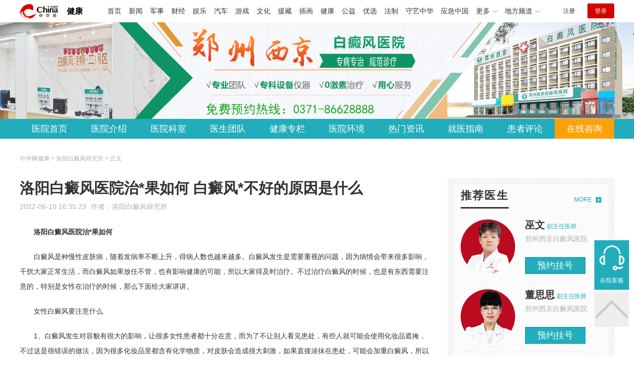

--- FILE ---
content_type: text/html
request_url: https://health.china.com/lyjcbdf/news/20220610/42525080.html
body_size: 7266
content:
<!doctype html>
<html>
    <head>
        <meta charset="utf-8">
        <meta name="viewport" content="width=device-width,initial-scale=1.0,maximum-scale=1.0,minimum-scale=1.0,user-scalable=no"/>
        <link rel="stylesheet" href="/static/v02/css/global.css"/>
<link rel="stylesheet" href="/static/v02/css/style.css"/>
<style type="text/css">
	.friend-title{display:flex;}
	.friend-list{display:none;}
	.friend-list:first-child{display:block;}
</style>
        <title>洛阳白癜风医院治*果如何 白癜风*不好的原因是什么_洛阳白癜风研究所_中华网健康频道</title>
        <meta name="keywords" content="洛阳白癜风医院治*果如何 白癜风*不好的原因是什么,洛阳治疗白癜风哪家医院好,洛阳治疗白癜风好的医院,​洛阳治疗白癜风的医院,洛阳治疗白癜风的医院,洛阳白癜风医院排名">
        <meta name="description" content="洛阳白癜风医院治*果如何 白癜风是种慢性皮肤病，随着发病率不断上升，得病人数也越来越多。白癜风发生是需要重视的问题，因为病情会带来很多影响，干扰大家正常生活，而白癜风如果放任不管，也有影响健康的可能，所以大家...">
        <meta http-equiv="Cache-Control" content="no-siteapp" />
        <meta http-equiv="Cache-Control" content="no-transform" />
        <meta name="applicable-device" content="pc" />
        <link rel="alternate" media="only screen and (max-width: 640px)" href="http://m.health.china.com/lyjcbdf/news/20220610/42525080.html" />
        <meta name="mobile-agent" content="format=html5;url=http://m.health.china.com/lyjcbdf/news/20220610/42525080.html">
    </head>
    <body>
        
    
<!-- /etc/hospital/pub_head_link.shtml start -->
    <div class="hosp_top_header_bg">
        <div class="hosp_top_header">
            <a href="/" class="logo">健康</a>
<!-- /etc/h_top_2021.shtml Start -->
<link href="//www.china.com/zh_cn/plugin/all/topheader/top_header_style_2021.css" rel="stylesheet">
<div class="top_header_bg">
    <div class="top_header">
        <ul class="top_header_channel">
            <li><a href="//www.china.com/" target="_blank">首页</a></li>
            <li><a href="//news.china.com/" target="_blank">新闻</a></li>
            <li><a href="//military.china.com" target="_blank">军事</a></li>
            <li><a href="//finance.china.com/" target="_blank">财经</a></li>
            <li><a href="//ent.china.com/" target="_blank">娱乐</a></li>
            <li><a href="//auto.china.com/" target="_blank">汽车</a></li>
            <li><a href="//game.china.com/" target="_blank">游戏</a></li>
            <li><a href="//culture.china.com/" target="_blank">文化</a></li>
            <li><a href="//yuanzang.china.com" target="_blank">援藏</a></li>
            <li><a href="//chahua.china.com/" target="_blank">插画</a></li>
            <li><a href="//health.china.com/" target="_blank">健康</a></li>
            <li><a href="//gongyi.china.com/" target="_blank">公益</a></li>
            <li><a href="//youxuan.china.com/" target="_blank">优选</a></li>
            <li><a href="//law.china.com/" target="_blank">法制</a></li>
            <li><a href="//shouyi.china.com/" target="_blank">守艺中华</a></li>
            <li><a href="//news.china.com/EmergencyChina/" target="_blank">应急中国</a></li>
            <li class="top_header_sub">更多<div class="sub"><a href="//fo.china.com/" target="_blank">佛学</a><!-- <a href="//jiu.china.com/" target="_blank">酒业</a> --><a href="//history.china.com" target="_blank">文史</a><a href="//gushici.china.com/" target="_blank">古诗词</a><a href="//art.china.com/renwu/" target="_blank">人物</a><a href="//jiemeng.china.com/" target="_blank">解梦</a><a href="//life.china.com/" target="_blank">生活</a><a href="//business.china.com/" target="_blank">商业</a><a href="//ai5g.china.com/" target="_blank">数智</a></div></li>
            <li class="top_header_sub">地方频道<div class="sub"><!-- <a href="//fj.china.com/" target="_blank">福建</a> --><a href="//hb.china.com/" target="_blank">湖北</a><!-- <a href="//henan.china.com/" target="_blank">河南</a> <a href="//jiangsu.china.com/" target="_blank">江苏</a>--><a href="//sd.china.com/" target="_blank">山东</a><a href="//sx.china.com/" target="_blank">山西</a><a href="//shaanxi.china.com/" target="_blank">丝路</a></div></li>
        </ul>
        <script>(function(){var hover=function(elem,overCallback,outCallback){var isHover=false;var preOvTime=new Date().getTime();function over(e){var curOvTime=new Date().getTime();isHover=true;if(curOvTime-preOvTime>10){overCallback(e,elem)}preOvTime=curOvTime};function out(e){var curOvTime=new Date().getTime();preOvTime=curOvTime;isHover=false;setTimeout(function(){if(!isHover){outCallback(e,elem)}},10)};elem.addEventListener('mouseover',over,false);elem.addEventListener('mouseout',out,false)};var _elem=document.querySelectorAll('.top_header_sub');for(var i=0,j=_elem.length;i<j;i++){hover(_elem[i],function(e,elem){elem.className='top_header_sub over'},function(e,elem){elem.className='top_header_sub'})}})();</script>
        <ul class="top_header_nav">
            <li><span id="headNavLogin" class="headNavLogin"><a id="headNav_reg" href="//passport.china.com/reg/mobile" target="_blank" class="reg">注册</a><a id="headNav_login" href="//passport.china.com/" target="_blank" class="login">登录</a></span></li>
        </ul>
        <script src="//dvsend.china.com/china_login/js/china_api_login.js"></script>
        <script>china_api_login({id:'headNavLogin',initHTML:'<a id="headNav_reg" href="//passport.china.com/reg/mobile" target="_blank" class="reg">注册</a><a id="headNav_login" href="//passport.china.com/" target="_blank" class="login">登录</a>',logonHTML:'<em class="headNavLogout"><span title="[F7:nickname /]"><a href="//passport.china.com/">[F7:nickname /]</a></span>[F7:out /]</em>'});</script>
    </div>
</div>
<!-- /etc/h_top_2021.shtml End -->
        </div>
    </div>
<!-- /etc/hospital/pub_head_link.shtml end -->

    <!-- 头部 -->
    <div id="hosp-header">
        <div id="hosp-header-banner">
            <a href="https://vipj17-hztk11.kuaishang.cn/bs/im.htm?cas=116649___717158&fi=119107&sText=health.china&ref=health.china"><img src="https://img3.utuku.imgcdc.com/uploadimg/health/20260105/b8175682-1e10-4af0-bd83-f13a76a4ea3b.jpg" alt=""></a>
            
        </div>
        <div id="hosp-nav-bg">
            <ul class="hosp-nav">
                <li><a href="https://health.china.com/lyjcbdf/">医院首页</a></li><li><a href="https://health.china.com/lyjcbdf/jianjie/">医院介绍</a></li><li><a href="https://health.china.com/lyjcbdf/keshi/">医院科室</a></li><li><a href="https://health.china.com/lyjcbdf/doctor/">医生团队</a></li><li><a href="https://health.china.com/jkzl/lyjcbdf/">健康专栏</a></li><li><a href="https://health.china.com/lyjcbdf/yiyuanhj/">医院环境</a></li><li><a href="https://health.china.com/lyjcbdf/news/">热门资讯</a></li><li><a href="https://health.china.com/lyjcbdf/jiuyizhinan/">就医指南</a></li><li><a href="https://health.china.com/lyjcbdf/comment/">患者评论</a></li><li class="special"><a href="https://vipj17-hztk11.kuaishang.cn/bs/im.htm?cas=116649___717158&fi=119107&sText=health.china&ref=health.china" rel="nofollow">在线咨询</a></li>
            </ul>
        </div>
    </div>


        <!-- 主体 -->
        <div class="wrap clearfix">
            <div class="wrap-left">
                <div class="crumbs">中华网健康 > 洛阳白癜风研究所 > 正文</div>
                <div class="article-area" id="chan_mainBlk">
                    <div class="article-title" id="chan_newsTitle">洛阳白癜风医院治*果如何 白癜风*不好的原因是什么</div>
                    <div class="article-info"><span class="article-info-time">2022-06-10 16:35:23</span><span class="article-info-source">作者：<a href='http://health.china.com/lyjcbdf/' target='_blank'>洛阳白癜风研究所</a></span>
                    </div>
                    <iframe id="" name="" src="/hospital/914/common/media.shtml" width="810" height="80" frameborder="0" marginwidth="0" marginheight="0" scrolling="no" allowtransparency="true" ></iframe>
                    <div class="article-content clearfix" id="chan_newsDetail">
                        <p><strong>洛阳白癜风医院治*果如何</strong></p><p>白癜风是种慢性皮肤病，随着发病率不断上升，得病人数也越来越多。白癜风发生是需要重视的问题，因为病情会带来很多影响，干扰大家正常生活，而白癜风如果放任不管，也有影响健康的可能，所以大家得及时治疗。不过治疗白癜风的时候，也是有东西需要注意的，特别是女性在治疗的时候，那么下面给大家讲讲。</p><p>女性白癜风要注意什么</p><p>1、白癜风发生对容貌有很大的影响，让很多女性患者都十分在意，而为了不让别人看见患处，有些人就可能会使用化妆品遮掩，不过这是很错误的做法，因为很多化妆品里都含有化学物质，对皮肤会造成很大刺激，如果直接涂抹在患处，可能会加重白癜风，所以化妆品大家不要随便使用。</p><p>2、患者精神状态对白癜风也是有影响的，如果大家能保持好的心态治疗，对白癜风会带来很大的帮助。不过现在许多患者，因为平时工作、学习上的压力，会让自己心情处于紧绷的状态，而这样的状态对白癜风影响是不利的，可能会引起内分泌紊乱等问题，这样会干扰治疗，并且可能加重病情，所以患者*要学会控制情绪。</p><p>3、另外饮食也是大家要注意的地方，白癜风饮食上有一些禁忌，所以患者得要适当忌口，不吃辛辣刺激的食物，少吃富含维生素C的食物，以免影响白癜风治疗。不过患者也不要几口太严，不然容易营养不良，缺乏微量元素，这样不利于黑色素合成，所以大家应该养成好的饮食习惯，注意营养摄取，这样可以维持身体健康，也有利于白癜风治疗。</p><p><strong>白癜风*不好的原因是什么</strong></p><p>白癜风是种皮肤疾病，因皮肤缺少黑色素而引起，此病经常发生在皮肤暴露部位，对患者容貌有很大的影响。而白癜风如果治疗不及时，病情还可能出现加重，可以诱发并发症，危害是不能小视的，所以大家要认真对待，发现白癜风后要及时治疗。但许多人治疗白癜风都没什么好的效果，那么这是因为什么？</p>
                    </div>
                    <div class="pageStyle5"><div id="chan_multipageNumN"><span class="curPage">1</span><a href="42525080_1.html" target="_self">2</a><a class="nextPage" href="42525080_all.html#page_2" target="_self">全文</a><span class="sumPage">共<cite> 2 </cite>页</span><a href="42525080_1.html" class="allPage" title="下一页" target="_self">下一页</a></div></div>
                    <!-- 内页浮动 -->
                    <div class="article-m-left" id="pc_article_ad"></div>
                </div>
                <!-- 相关阅读 -->
                <div class="wp-title">
                    <h2>相关阅读</h2>
                </div>
                <ul class="hosp-list">
                    
                    
                    <li>
                        <div class="hosp-list-news clearfix">
                            <h3>
                                <a href="https://health.china.com/lyjcbdf/tsyl/20211213/40504308.html" target="_blank">白癜风治疗去洛阳哪家医院好 洛阳哪家白癜风医院治疗的好</a>
                            </h3>
                            <p>白癜风治疗去洛阳哪家医院好
洛阳专业治白医生解答：白癫疯能*吗？我们多数人对预防疾病的意识不是很高，所以疾病出现我们才知道。白癜风因为病发率比较高，渐渐地引起了广大人们的关注，同时他们也时刻关心白癜风的预防知识</p>
                        </div>
                        <div class="hosp-list-info">
                            <span class="hosp-list-time">2023-08-11 14:39:52</span>
                            <span class="hosp-list-tags"><i>洛阳看白癜风的医院</i><i>洛阳白癜风医院怎么样</i><i>洛阳白癜风医院</i><i>洛阳哪个医院治疗白癜风</i><i>洛阳好的白癜风医院</i></span>
                        </div>
                    </li>
                    
                    

                    
                    <li>
                        <div class="hosp-list-news clearfix">
                            <h3>
                                <a href="https://health.china.com/lyjcbdf/tsyl/20220211/41273449.html" target="_blank">洛阳白癜风医院哪家好 治疗白癜风去洛阳哪家医院治疗</a>
                            </h3>
                            <p>洛阳白癜风医院哪家好
病人资询白癜风病况并不是很严重，黑色素脱失色调并不是许多好治吗？白癜风医生表明那样的状况假如积极主动医治，那麼医治起來的难度系数是相对性低的，奏效也是相对性快一些的</p>
                        </div>
                        <div class="hosp-list-info">
                            <span class="hosp-list-time">2023-08-11 15:37:47</span>
                            <span class="hosp-list-tags"><i>洛阳看白癜风的医院</i><i>洛阳专业白癜风医院</i><i>洛阳哪里看白癜风好</i><i>洛阳看白癜风哪里好</i><i>洛阳看白癜风医院排名</i></span>
                        </div>
                    </li>
                    
                    

                    
                    <li>
                        <div class="hosp-list-news clearfix">
                            <h3>
                                <a href="https://health.china.com/lyjcbdf/news/20220111/40883034.html" target="_blank">洛阳治疗白癜风的医院哪家好 洛阳白癜风患者去哪家医院治疗</a>
                            </h3>
                            <p>洛阳治疗白癜风的医院哪家好
洛阳白斑植皮：白斑皮植皮多少钱？有些人患有白癜风，超过了白斑已经半年没有改变了，那么白癜风现在处于稳定期，可以考虑植皮。然后有人会问，白斑皮肤移植需要多少钱？
白癜风是一种由黑色素流失引起的皮肤疾病</p>
                        </div>
                        <div class="hosp-list-info">
                            <span class="hosp-list-time">2023-08-11 17:21:04</span>
                            <span class="hosp-list-tags"><i>泉州白癜风医院怎么样</i><i>洛阳专业白癜风医院</i><i>洛阳白癜风专业医院</i><i>洛阳好的白癜风医院</i><i>洛阳白癜风医院排名</i></span>
                        </div>
                    </li>
                    
                    

                    
                    <li>
                        <div class="hosp-list-news clearfix">
                            <h3>
                                <a href="https://health.china.com/lyjcbdf/tsyl/20211103/40231309.html" target="_blank">洛阳白癜风医院哪家好 治疗白癜风洛阳哪家医院好</a>
                            </h3>
                            <p>洛阳白癜风医院哪家好
白癜风作为三大皮肤顽疾之一，一直困扰着很多的人，大家认为白癜风的白斑不痛不痒，不会危害生命，所以很多的人并不着急治疗白癜风，那么，白癜风不治疗会自己好吗？通过下面介绍，您可以详细的了解一下</p>
                        </div>
                        <div class="hosp-list-info">
                            <span class="hosp-list-time">2023-08-11 14:36:15</span>
                            <span class="hosp-list-tags"><i>洛阳正规白癜风医院</i><i>洛阳哪里看白癜风好</i><i>洛阳白癜风医院怎么样</i><i>洛阳看白癜风医院排名</i><i>洛阳哪个白癜风医院好</i></span>
                        </div>
                    </li>
                    
                    

                    
                    <li>
                        <div class="hosp-list-news clearfix">
                            <h3>
                                <a href="https://health.china.com/lyjcbdf/tsyl/20231121/45785187.html" target="_blank">治疗男性白癜风有哪些注意事项？中年散发性白癜风实验室检查</a>
                            </h3>
                            <p>　　男人是一个家庭的支柱。如果他们生病了，他们无疑会对家庭造成巨大的打击。白癜风的出现给患者的身心带来了巨大的打击，所以我们应该积极治疗</p>
                        </div>
                        <div class="hosp-list-info">
                            <span class="hosp-list-time">2023-11-21 08:39:00</span>
                            <span class="hosp-list-tags"><i>洛阳治疗白癜风正规医院</i><i>洛阳看白癜风医院去哪家</i><i>洛阳白癜风专科医院</i><i>洛阳白癜风医院有哪些</i><i>洛阳白癜风医院排行榜</i></span>
                        </div>
                    </li>
                    
                    

                </ul>

            </div>
            <div class="wrap-right">
                <!-- pc 右侧 广告 通用 start -->
                
<div class="media-list-right mt0"></div>
                <!-- pc 右侧 广告 通用 end -->
                <!--推荐医生start-->
                
<div class="wp_right_bg mt40">
    <div class="wp_right_bg_inner">
        <div class="side-hd">
            <h2>推荐医生</h2>
            <a class="more" href="https://health.china.com/lyjcbdf/doctor/">MORE</a>
        </div>

        <ul class="hosp-list-dr">
            
            <li><a href="https://health.china.com/lyjcbdf/doctor_262418/" target="_blank"><img src="https://img1.utuku.imgcdc.com/uploadimg/health/20221114/ca6c3377-6b07-45f8-8ba3-749e39eeefb0.jpg" alt="巫文">
                <em>巫文</em>
            </a><strong>副主任医师 </strong>
                <p>郑州西京白癜风医院</p>
                <div class="hosp-list-btn"><a href="https://health.china.com/lyjcbdf/doctor_262418/" target="_blank" class="btn bg-green">预约挂号</a></div>
            </li>
            

            <li><a href="https://health.china.com/lyjcbdf/doctor_262421/" target="_blank"><img src="https://img3.utuku.imgcdc.com/uploadimg/health/20221114/c1ad18fa-8f2d-4624-aa87-52af80d579e9.jpg" alt="董思思">
                <em>董思思</em>
            </a><strong>副主任医师 </strong>
                <p>郑州西京白癜风医院</p>
                <div class="hosp-list-btn"><a href="https://health.china.com/lyjcbdf/doctor_262421/" target="_blank" class="btn bg-green">预约挂号</a></div>
            </li>
            

            <li><a href="https://health.china.com/lyjcbdf/doctor_262419/" target="_blank"><img src="https://img0.utuku.imgcdc.com/uploadimg/health/20221114/6cc4944e-eba7-4402-90b6-b6bcdf05a4a7.jpg" alt="张春红">
                <em>张春红</em>
            </a><strong>副主任医师 </strong>
                <p>郑州西京白癜风医院</p>
                <div class="hosp-list-btn"><a href="https://health.china.com/lyjcbdf/doctor_262419/" target="_blank" class="btn bg-green">预约挂号</a></div>
            </li>
            


        </ul>
    </div>
</div>

                <!--推荐医生end-->
                <!--热词搜索start-->
                <!-- 热词搜索去掉 工单#6125 -->

                <!--热词搜索end-->
                <!--热门资讯start-->
                
<div class="wp_right_bg mt40">
    <div class="wp_right_bg_inner">
        <div class="side-hd">
            <h2>相关资讯</h2>
            <a class="more" href="https://health.china.com/lyjcbdf/news/">MORE</a>
        </div>
        <ul class="hosp-list-txt">
            
            <li><a href="https://health.china.com/lyjcbdf/news/20250704/48560474.html" target="_blank">洛阳好的白癜风医院-洛阳治疗白癜风医院花费多少</a></li>
            

            <li><a href="https://health.china.com/lyjcbdf/news/20250704/48559658.html" target="_blank">洛阳白癜风治疗医院哪家好-洛阳哪家医院治疗白癜风</a></li>
            

            <li><a href="https://health.china.com/lyjcbdf/news/20250704/48558258.html" target="_blank">洛阳哪里能治疗白癜风-洛阳治疗白癜风的专家哪个权威</a></li>
            

            <li><a href="https://health.china.com/lyjcbdf/news/20250704/48557708.html" target="_blank">洛阳到哪看白癜风-洛阳那个白癜风医院正规吗</a></li>
            

            <li><a href="https://health.china.com/lyjcbdf/news/20250704/48556503.html" target="_blank">洛阳白癜风治疗哪家好-洛阳哪家白癜风医院正规</a></li>
            

            <li><a href="https://health.china.com/lyjcbdf/news/20250703/48554353.html" target="_blank">洛阳专治白癜风的哪家-洛阳治白癜风好的医院是哪家</a></li>
            

            <li><a href="https://health.china.com/lyjcbdf/news/20250703/48553948.html" target="_blank">洛阳白癜风医院有哪几家-洛阳哪家医院专治白癜风</a></li>
            

            <li><a href="https://health.china.com/lyjcbdf/news/20250703/48553081.html" target="_blank">洛阳正规白癜风医院-洛阳看白癜风正规医院</a></li>
            

            <li><a href="https://health.china.com/lyjcbdf/news/20250703/48551994.html" target="_blank">洛阳哪家白癜风医院治疗得好-洛阳看白癜风的专科医院</a></li>
            

            <li><a href="https://health.china.com/lyjcbdf/news/20250703/48550191.html" target="_blank">洛阳有哪些白癜风专业医院-洛阳看白癜风的医院排名</a></li>
            

        </ul>
    </div>
</div>

                <!--热门资讯end-->
                <!--特色医疗start-->
                
<div class="wp_right_bg mt40">
    <div class="wp_right_bg_inner">
        <div class="side-hd">
            <h2>健康专栏</h2>
            <a class="more" href="https://health.china.com/jkzl/lyjcbdf/">MORE</a>
        </div>
        <ul class="hosp-list-txt">
            
            <li><a href="https://health.china.com/jkzl/lyjcbdf/20251219/49090773.html" target="_blank">洛阳治白斑比较好医院-洛阳治白斑好的医院是哪个</a></li>
            

            <li><a href="https://health.china.com/jkzl/lyjcbdf/20251217/49082006.html" target="_blank">洛阳哪里专业治白斑-洛阳治疗白斑排行榜</a></li>
            

            <li><a href="https://health.china.com/jkzl/lyjcbdf/20251215/49076606.html" target="_blank">洛阳白癜风治的医院-洛阳哪里有治疗白癜风的好医院</a></li>
            

            <li><a href="https://health.china.com/jkzl/lyjcbdf/20251215/49075959.html" target="_blank">洛阳较好的白点癫疯医院是哪家-洛阳治疗白点癫疯医院医院排名总榜</a></li>
            

            <li><a href="https://health.china.com/jkzl/lyjcbdf/20251214/49072891.html" target="_blank">洛阳白斑哪家医院好-洛阳治白斑医院哪家效果好</a></li>
            

            <li><a href="https://health.china.com/jkzl/lyjcbdf/20251214/49072770.html" target="_blank">洛阳比较好点的皮肤白斑医院-洛阳能治疗皮肤白斑的医院</a></li>
            

            <li><a href="https://health.china.com/jkzl/lyjcbdf/20251209/49059881.html" target="_blank">洛阳哪家医院治疗皮肤白斑效果好-洛阳哪家皮肤白斑治疗较好</a></li>
            

            <li><a href="https://health.china.com/jkzl/lyjcbdf/20251209/49059847.html" target="_blank">洛阳治疗白斑去哪家医院好-洛阳什么地方治白斑好</a></li>
            

            <li><a href="https://health.china.com/jkzl/lyjcbdf/20251208/49056830.html" target="_blank">洛阳哪个白斑病治疗医院排名好-洛阳白斑病专业医院是哪家</a></li>
            

            <li><a href="https://health.china.com/jkzl/lyjcbdf/20251203/49042320.html" target="_blank">洛阳白癫疯比较好医院-洛阳白癫疯正规医院排名</a></li>
            

        </ul>
    </div>
</div>

                <!--特色医疗end-->
            </div>
        </div>
        <div class="media-fixed mf-l" id="pc_xuanfu_duilian_left"></div>
<input type="hidden" name="hospital_dir" id="hospital_dir" value="lyjcbdf"/>
        <!--hospital foot start-->
<div class="hosp-contact">
     <ul class="hosp-nav">
        <li><a href="https://health.china.com/lyjcbdf/">医院首页</a></li><li><a href="https://health.china.com/lyjcbdf/jianjie/">医院介绍</a></li><li><a href="https://health.china.com/lyjcbdf/keshi/">医院科室</a></li><li><a href="https://health.china.com/lyjcbdf/doctor/">医生团队</a></li><li><a href="https://health.china.com/jkzl/lyjcbdf/">健康专栏</a></li><li><a href="https://health.china.com/lyjcbdf/yiyuanhj/">医院环境</a></li><li><a href="https://health.china.com/lyjcbdf/news/">热门资讯</a></li><li><a href="https://health.china.com/lyjcbdf/jiuyizhinan/">就医指南</a></li><li><a href="https://health.china.com/lyjcbdf/comment/">患者评论</a></li><li class="special"><a href="https://vipj17-hztk11.kuaishang.cn/bs/im.htm?cas=116649___717158&fi=119107&sText=health.china&ref=health.china" rel="nofollow">在线咨询</a></li>
    </ul>
</div>
<div id="hosp-footer-bg">
    <div id="hosp-footer">
        <div class="hosp-copy-btn">
            <a href="https://vipj17-hztk11.kuaishang.cn/bs/im.htm?cas=116649___717158&fi=119107&sText=health.china&ref=health.china" target="_blank" class="btn bg-green">预约挂号</a>
            <a href="https://vipj17-hztk11.kuaishang.cn/bs/im.htm?cas=116649___717158&fi=119107&sText=health.china&ref=health.china" target="_blank" class="btn bg-white">在线咨询</a>
        </div>
        <div class="hosp-footer-qr"><img src="https://img1.utuku.imgcdc.com/uploadimg/health/20240412/17e7e1bc-d103-4dd5-b3d6-30acea697a82.jpg" alt="郑州西京白癜风医院预约挂号"></div>
        <div class="hosp-copy">
            <p class="hosp-copy-name">郑州西京白癜风医院<span>(洛阳白癜风医院专科、洛阳白癜风医院)</span></p>
            <p class="hosp-copy-addr">河南省洛阳市西工区</p>
            <p class="hosp-copy-tel"></p>
            <p>版权所有：郑州西京白癜风医院</p>
            <p class="hosp-copy-declare">申明：中华网健康频道登载此文出于传递更多信息之目的，并不意味着赞同其观点或证实其描述。文章内容仅供参考，具体治疗及选购请咨询医生或相关专业人士。</p>
        </div>
    </div>
</div>

<div class="fixed-toolbar">
    <a href="https://vipj17-hztk11.kuaishang.cn/bs/im.htm?cas=116649___717158&fi=119107&sText=health.china&ref=health.china" class="online-service">在线客服</a>
    <span class="gotop"></span>
</div>
<!--hospital foot end-->

        <script src="/static/v02/js/jquery-3.4.1.min.js"></script>
<script src="/static/v02/js/jquery.SuperSlide.2.1.3.js"></script>
<script src="/static/v02/js/main.js"></script>
<script src="/static/v02/js/media.min.js"></script>
<script type="text/javascript">
	$('.friend-titleLsit span').on('click',function(){
		var $this = $(this);
		var pid = $this.attr('data-value');
		$('#sl_'+pid).show().siblings().hide();
	})
</script>
<!--统计代码-->
<script>
var _hmt = _hmt || [];
(function() {
var hm = document.createElement("script");
hm.src = "https://hm.baidu.com/hm.js?52674a7a080f42871737e0b0591bc9f1";
var s = document.getElementsByTagName("script")[0]; 
s.parentNode.insertBefore(hm, s);
})();
</script>
      
    </body>
</html>